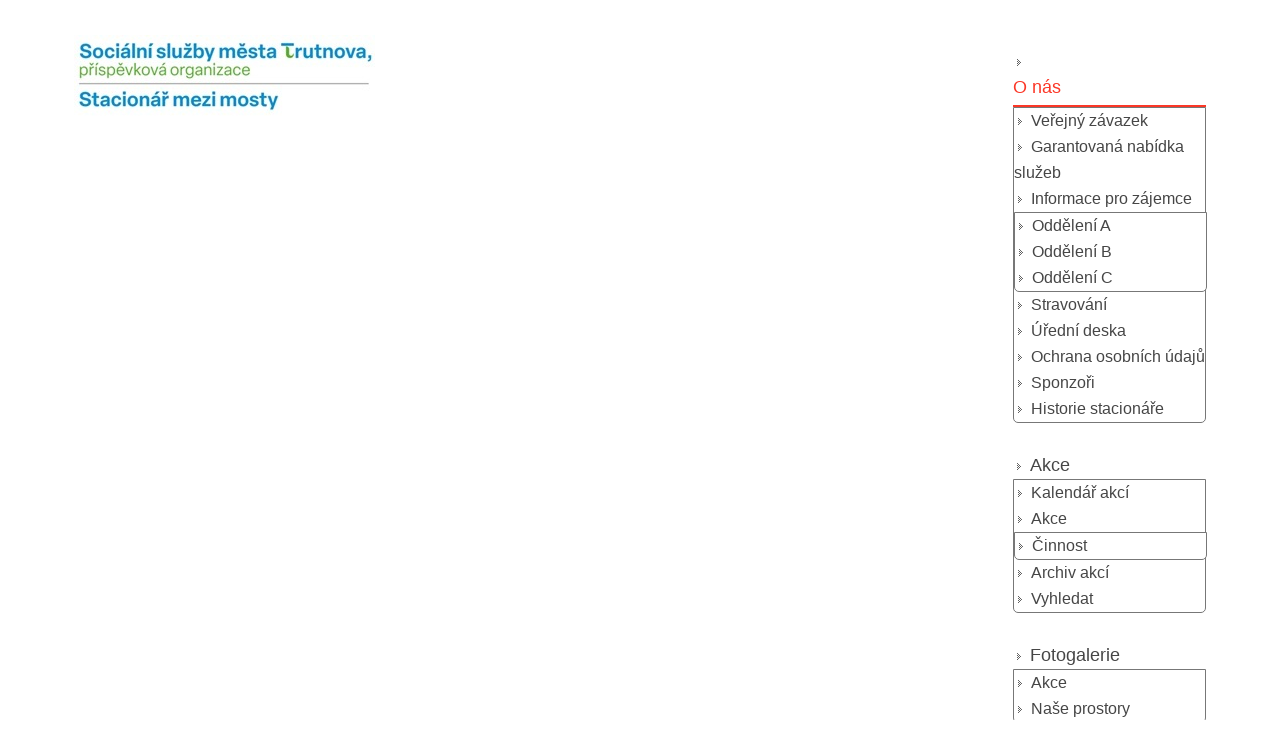

--- FILE ---
content_type: text/html; charset=utf-8
request_url: https://www.stacionartrutnov.cz/index.php/component/phocagallery/category/171-knihovna?Itemid=0
body_size: 7326
content:

<!DOCTYPE html>
<html xmlns="http://www.w3.org/1999/xhtml" xml:lang="cs-cz" lang="cs-cz" >
<head>
  
	    
   
    <meta name="viewport" content="width=device-width, initial-scale=1.0"/>  
    <base href="https://www.stacionartrutnov.cz/index.php/component/phocagallery/category/171-knihovna" />
	<meta http-equiv="content-type" content="text/html; charset=utf-8" />
	<meta name="description" content="Stacionář" />
	<meta name="generator" content="Joomla! - Open Source Content Management" />
	<title>Stacionář mezi mosty Trutnov - Stacionář mezi mosty Trutnov - Knihovna</title>
	<link href="/favicon.ico" rel="shortcut icon" type="image/vnd.microsoft.icon" />
	<link href="https://www.stacionartrutnov.cz/index.php/aktivity/vyhledat?catid=category&amp;id=171:knihovna&amp;format=opensearch" rel="search" title="Hledat Stacionář mezi mosty Trutnov" type="application/opensearchdescription+xml" />
	<link href="/media/com_phocagallery/css/main/phocagallery.css" rel="stylesheet" type="text/css" />
	<link href="/media/com_phocagallery/css/main/rating.css" rel="stylesheet" type="text/css" />
	<link href="/media/com_phocagallery/css/custom/default.css" rel="stylesheet" type="text/css" />
	<link href="/media/system/css/modal.css?3dc16abdc45d5a3cf9410a47a1ce9931" rel="stylesheet" type="text/css" />
	<link href="/media/com_phocagallery/js/magnific/magnific-popup.css" rel="stylesheet" type="text/css" />
	<link href="/media/com_icagenda/icicons/style.css?3dc16abdc45d5a3cf9410a47a1ce9931" rel="stylesheet" type="text/css" />
	<link href="/templates/as002048free/css/bootstrap.css" rel="stylesheet" type="text/css" />
	<link href="/templates/as002048free/css/style.general.css" rel="stylesheet" type="text/css" />
	<link href="/templates/as002048free/css/tmpl.default.css" rel="stylesheet" type="text/css" />
	<link href="/templates/as002048free/css/media.1200.css" rel="stylesheet" type="text/css" />
	<link href="/templates/as002048free/css/media.980.css" rel="stylesheet" type="text/css" />
	<link href="/templates/as002048free/css/media.767.css" rel="stylesheet" type="text/css" />
	<link href="/templates/as002048free/css/media.480.css" rel="stylesheet" type="text/css" />
	<link href="/templates/as002048free/css/style.default.css" rel="stylesheet" type="text/css" />
	<link href="https://www.stacionartrutnov.cz/modules/mod_facebook_slider_sidebar/assets/css/style.css" rel="stylesheet" type="text/css" />
	<link href="https://www.stacionartrutnov.cz/modules/mod_as_menu/css/ext.default.css" rel="stylesheet" type="text/css" />
	<script type="application/json" class="joomla-script-options new">{"csrf.token":"2ec7eadaae7fe9a5996c73939a52906e","system.paths":{"root":"","base":""}}</script>
	<script src="/media/system/js/mootools-core.js?3dc16abdc45d5a3cf9410a47a1ce9931" type="text/javascript"></script>
	<script src="/media/system/js/core.js?3dc16abdc45d5a3cf9410a47a1ce9931" type="text/javascript"></script>
	<script src="/media/system/js/mootools-more.js?3dc16abdc45d5a3cf9410a47a1ce9931" type="text/javascript"></script>
	<script src="/media/system/js/modal.js?3dc16abdc45d5a3cf9410a47a1ce9931" type="text/javascript"></script>
	<script src="/media/jui/js/jquery.min.js?3dc16abdc45d5a3cf9410a47a1ce9931" type="text/javascript"></script>
	<script src="/media/jui/js/jquery-noconflict.js?3dc16abdc45d5a3cf9410a47a1ce9931" type="text/javascript"></script>
	<script src="/media/jui/js/jquery-migrate.min.js?3dc16abdc45d5a3cf9410a47a1ce9931" type="text/javascript"></script>
	<script src="/media/com_phocagallery/js/magnific/jquery.magnific-popup.min.js" type="text/javascript"></script>
	<script src="/media/jui/js/bootstrap.js" type="text/javascript"></script>
	<script src="/templates/as002048free/js/jquery.isotope.min.js" type="text/javascript"></script>
	<script src="/templates/as002048free/js/touch.gallery.js" type="text/javascript"></script>
	<script src="/templates/as002048free/js/scripts.js" type="text/javascript"></script>
	<script src="https://www.stacionartrutnov.cz/modules/mod_facebook_slider_sidebar/assets/js/main.js" type="text/javascript"></script>
	<script src="/media/jui/js/bootstrap.min.js?3dc16abdc45d5a3cf9410a47a1ce9931" type="text/javascript"></script>
	<script src="https://www.stacionartrutnov.cz/modules/mod_as_menu/js/script.js" type="text/javascript"></script>
	<script src="https://www.stacionartrutnov.cz/modules/mod_as_menu/js/jquery.mobilemenu.js" type="text/javascript"></script>
	<script src="https://www.stacionartrutnov.cz/modules/mod_as_menu/js/jquery.hovermenu.js" type="text/javascript"></script>
	<script type="text/javascript">

		jQuery(function($) {
			SqueezeBox.initialize({});
			initSqueezeBox();
			$(document).on('subform-row-add', initSqueezeBox);

			function initSqueezeBox(event, container)
			{
				SqueezeBox.assign($(container || document).find('a.pg-modal-button').get(), {
					parse: 'rel'
				});
			}
		});

		window.jModalClose = function () {
			SqueezeBox.close();
		};

		// Add extra modal close functionality for tinyMCE-based editors
		document.onreadystatechange = function () {
			if (document.readyState == 'interactive' && typeof tinyMCE != 'undefined' && tinyMCE)
			{
				if (typeof window.jModalClose_no_tinyMCE === 'undefined')
				{
					window.jModalClose_no_tinyMCE = typeof(jModalClose) == 'function'  ?  jModalClose  :  false;

					jModalClose = function () {
						if (window.jModalClose_no_tinyMCE) window.jModalClose_no_tinyMCE.apply(this, arguments);
						tinyMCE.activeEditor.windowManager.close();
					};
				}

				if (typeof window.SqueezeBoxClose_no_tinyMCE === 'undefined')
				{
					if (typeof(SqueezeBox) == 'undefined')  SqueezeBox = {};
					window.SqueezeBoxClose_no_tinyMCE = typeof(SqueezeBox.close) == 'function'  ?  SqueezeBox.close  :  false;

					SqueezeBox.close = function () {
						if (window.SqueezeBoxClose_no_tinyMCE)  window.SqueezeBoxClose_no_tinyMCE.apply(this, arguments);
						tinyMCE.activeEditor.windowManager.close();
					};
				}
			}
		};
		jQuery.noConflict()jQuery(function($){ initTooltips(); $("body").on("subform-row-add", initTooltips); function initTooltips (event, container) { container = container || document;$(container).find(".hasTooltip").tooltip({"html": true,"container": "body"});} });
	</script>
	<script type="text/javascript">
jQuery(document).ready(function() {
	jQuery('.pg-msnr-container').magnificPopup({
		tLoading: 'Nahrávání',
		tClose: 'Zavřít',
		delegate: 'a.magnific',
		type: 'image',
		mainClass: 'mfp-img-mobile',
		gallery: {
			enabled: true,
			navigateByImgClick: true,
			tPrev: 'Předchozí',
			tNext: 'Následující',
			tCounter: '%curr% z %total%'
		},
		image: {
			titleSrc: function(item) {
				return item.el.attr('title');
			},
			tError: 'Obrázek nebyl načten'
		}
	});
	jQuery('a.magnific2').magnificPopup({
		type: 'image',
		mainClass: 'mfp-img-mobile',
		image: {
			tError: 'Obrázek nebyl načten'
		}
	});
	jQuery('a.magnific3').magnificPopup({
		type: 'iframe',
		mainClass: 'mfp-img-mobile',
		preloader: false,
		fixedContentPos: false,
	});
});
</script>
	<style type="text/css">
#phocagallery img {
   max-width: none;

}

#phocagallery {
}
.pg-cv-box {
   height: 165px;
   width: 100px;
}
.pg-cv-box-stat {
   height: 140px;
   width: 100px;
}
.pg-cv-box-img {
   height: 100px;
   width: 100px;
}
</style>


	

<style type="text/css">

/***************************************************************************************/
/*
/*		Designed by 'AS Designing'
/*		Web: http://www.asdesigning.com
/*		Web: http://www.astemplates.com
/*		License: ASDE Commercial
/*
/**************************************************************************************/

body
{
	font-family: Tahoma, Geneva, sans-serif, Arial;	font-size: 14px;}

a
{
	}

a:hover,
a.selected
{
	}


/**************************************************************************************/
/*   Forms																			  */


input,
button,
select,
textarea
{
	font-family: Tahoma, Geneva, sans-serif, Arial;}


/**************************************************************************************/
/*   Headings and Titles															  */


h1,
h2,
h3,
h4,
h5
{
    font-family: Tahoma, Geneva, sans-serif, Arial;}

h1
{
		}

h2
{
		}

h3
{
			
}

h4
{
			
}

h5
{
			
}


/**************************************************************************************/
/*   Lists																			  */


.categories-module li a,
.archive-module li a
{
	}

.categories-module li a:hover,
.archive-module li a:hover
{
	}


/**************************************************************************************/
/*   Buttons																		  */


a.btn,
a.readmore,
.btn_info,
.btn-info,
.btn-group button.btn,
.mod-newsflash a.readmore,
.btn-primary,
.btn_primary,
.contentpane .button
{
			

	}

a.btn:hover,
.btn_info:hover,
.btn-info:hover,
.btn_info:active,
.btn-info:active,
.btn_info.active,
.btn-info.active,
.btn_info.disabled,
.btn-info.disabled,
.btn_info[disabled],
.btn-info[disabled],
.btn-primary:hover,
.btn_primary:hover,
.btn-primary:active,
.btn_primary:active,
.btn-primary.active,
.btn_primary.active,
.btn-primary.disabled,
.btn_primary.disabled,
.btn-primary[disabled],
.btn_primary[disabled],
.mod-newsflash a.readmore:hover,
.contentpane .button:hover
{
				
}


/**************************************************************************************/
/*   Logo Row		  																  */


#logo-row .moduletable.call-now
{
	}

#logo-row .moduletable.call-now div
{
    font-family: Tahoma, Geneva, sans-serif, Arial;}

#logo-row .logo
{
	float: left;
	line-height: 40px;
	min-width: 240px;
}

#logo-row .logo,
#logo-row .logo a,
#logo-row .logo a:hover
{
	font-family: 'Trebuchet MS', Arial, Helvetica, sans-serif;	font-size: 34px;	font-style: normal;	font-weight: normal;	}

#logo-row .logo div.slogan
{
	left: 5px;
	top: 0px;
	font-family: 'Trebuchet MS', Arial, Helvetica, sans-serif;	font-size: 12px;	font-style: normal;	font-weight: normal;		
}


/**************************************************************************************/
/*   Slider Row		  																  */

#slider-row
{
	}

#slider-row .wrapper
{
		background-repeat: repeat;
}

/**************************************************************************************/
/*   Footer
/**************************************************************************************/
/**************************************************************************************/


#footer-row ul.nav li a
{
	}

#footer-row ul.nav li a:hover
{
	}

#copyright-menu li a,
#copyright-menu li.current a,
#copyright-menu li.active a
{
	}

#copyright-menu li a:hover
{
	}


</style>
	<link rel="stylesheet" href="/templates/as002048free/css/ext.artslider.css" type="text/css" /> 
	<link rel="stylesheet" href="/templates/as002048free/css/ext.asmenu.css" type="text/css" /> 
    <link rel="stylesheet" href="/templates/as002048free/css/ext.superfishmenu.css" type="text/css" />          
	<link rel="stylesheet" href="/templates/as002048free/css/ext.phocagallery.css" type="text/css" />    
    <link rel="stylesheet" href="/templates/as002048free/css/style.custom.css" type="text/css" />
  
</head>

<body class="com_phocagallery view-category task- itemid-0 body__">
    <div id="wrapper">

		<!-- HEADER ~~~~~~~~~~~~~~~~~~~~~~~~~~~~~~~~~~~~~~~~~~~~~~~~~~~~~~~~~~~~~~~~~~~~~~~~~~~~~~~~  -->    
		        
        <div id="logo-row">
            <div class="container">
                <div class="row">
                    <header>
                        <div id="logo" class="span5">
                        	                            <a href="/">
                            	<img src="https://www.stacionartrutnov.cz/images/logo/logo_SSM_stacion.jpg" alt="Stacionář mezi mosty Trutnov" />
                            </a>
							                            
                        </div>
        				                        <div id="navigation-row">
                                <div class="row">
                                    <nav>
                                        <div class="moduletable navigation ">

<style type="text/css">

#as-menu #menu_1,
#as-menu ul#menu_1.as-menu ul
{
	background-color: #;
	border-radius: 5px;
	
	}

#as-menu ul#menu_1.as-menu > li > a,
#as-menu ul#menu_1.as-menu > li > span
{
	font-size: 18px;
	2px;	font-family: Arial, Helvetica, sans-serif;	color: #;
}

#as-menu ul#menu_1.as-menu > li.active > a,
#as-menu ul#menu_1.as-menu > li.asHover > a,
#as-menu ul#menu_1.as-menu > li.current > a,
#as-menu ul#menu_1.as-menu > li.active > span,
#as-menu ul#menu_1.as-menu > li.asHover > span,
#as-menu ul#menu_1.as-menu > li.current > span,
#as-menu ul#menu_1.as-menu > li > a:hover,
#as-menu ul#menu_1.as-menu > li > span:hover,
#as-menu ul#menu_1.as-menu ul li a:hover,
#as-menu ul#menu_1.as-menu ul li span:hover,
#as-menu ul#menu_1.as-menu ul li.active > a,
#as-menu ul#menu_1.as-menu ul li.asHover > a,
#as-menu ul#menu_1.as-menu ul li.active > span,
#as-menu ul#menu_1.as-menu ul li.asHover > span
{
	color: #;
}

#as-menu ul#menu_1.as-menu ul
{
	width: 191px;
	-webkit-border-radius: 0px;
	-moz-border-radius: 0px;
	border-radius: 0px;	
	-webkit-border-bottom-right-radius: 5px;
	-moz-border-radius-bottomright: 5px;
	border-bottom-right-radius: 5px;
	-webkit-border-bottom-left-radius: 5px;
	-moz-border-radius-bottomleft: 5px;
	border-bottom-left-radius: 5px;
}

#as-menu ul#menu_1.as-menu ul li a,
#as-menu ul#menu_1.as-menu ul li span
{
	font-size: 16px;
	2px;	font-family: Arial, Helvetica, sans-serif;	color: #;
}

#as-menu ul#menu_1.as-menu li li:hover ul,
#as-menu ul#menu_1.as-menu li li.asHover ul,
#as-menu ul#menu_1.as-menu li li li:hover ul,
#as-menu ul#menu_1 .as-menu li li li.asHover ul
{
	left: 191px;
}


</style>
<!--[if (gt IE 9)|!(IE)]><!-->
<script type="text/javascript">

    jQuery(function(){
        jQuery('#menu_1.as-menu').mobileMenu({});
    })

</script>
<!--<![endif]-->

<div id="as-menu" class="menu-wrapper">
	
    <ul class="as-menu "  id="menu_1" >
    
    <li class="item-101 current deeper parent"><a  href="/index.php" >O nás</a><ul><li class="item-102"><a  href="/index.php/o-nas/verejny-zavazek" >Veřejný závazek</a></li><li class="item-162"><a  href="/index.php/o-nas/garantovana-nabidka-sluzeb" >Garantovaná nabídka služeb</a></li><li class="item-104 deeper parent"><a  href="/index.php/o-nas/informace-pro-zajemce" >Informace pro zájemce</a><ul><li class="item-170"><a  href="/index.php/o-nas/informace-pro-zajemce/oddeleni-a" >Oddělení A</a></li><li class="item-171"><a  href="/index.php/o-nas/informace-pro-zajemce/oddeleni-b" >Oddělení B</a></li><li class="item-172"><a  href="/index.php/o-nas/informace-pro-zajemce/oddeleni-c" >Oddělení C</a></li></ul></li><li class="item-169"><a  href="/index.php/o-nas/stravovani" >Stravování</a></li><li class="item-145"><a  href="/index.php/o-nas/uredni-deska" >Úřední deska</a></li><li class="item-215"><a  href="/index.php/o-nas/ochrana-osobnich-udaju" target="_blank" >Ochrana osobních údajů</a></li><li class="item-146"><a  href="/index.php/o-nas/sponzori" >Sponzoři</a></li><li class="item-147"><a  href="/index.php/o-nas/historie-stacionare" >Historie stacionáře</a></li></ul></li><li class="item-103 deeper parent"><a  href="/index.php/aktivity" >Akce</a><ul><li class="item-173"><a  href="/index.php/aktivity/planujeme" >Kalendář akcí</a></li><li class="item-161 deeper parent"><a  href="/index.php/aktivity/aktivity-celeho-zarizeni" >Akce</a><ul><li class="item-368"><a  href="/index.php/aktivity/aktivity-celeho-zarizeni/cinnost" >Činnost</a></li></ul></li><li class="item-144"><a  href="/index.php/aktivity/archiv-aktivit" >Archiv akcí</a></li><li class="item-174"><a  href="/index.php/aktivity/vyhledat" >Vyhledat</a></li></ul></li><li class="item-139 deeper parent"><a  href="/index.php/fotogalerie" >Fotogalerie</a><ul><li class="item-202"><a  href="/index.php/fotogalerie/stacionar" >Akce</a></li><li class="item-203"><a  href="/index.php/fotogalerie/nase-prostory" >Naše prostory</a></li></ul></li><li class="item-140"><a  href="/index.php/dokumenty" >Dokumenty</a></li><li class="item-141 deeper parent"><a  href="/index.php/kontakty" >Kontakty</a><ul><li class="item-199"><a  href="/index.php/kontakty/vedeni-stacionare" >Hlavní kontakty</a></li><li class="item-200"><a  href="/index.php/kontakty/zamestnanci-stacionare" >Zaměstnanci </a></li><li class="item-150"><a  href="/index.php/kontakty/kde-nas-najdete" >Základní informace + mapa</a></li></ul></li><li class="item-569"><a  href="/index.php/pro-pecujici" >Pro pečující</a></li>    </ul>
</div>


<script type="text/javascript">
	jQuery(function(){
		jQuery('ul.as-menu').asmenu({
			hoverClass:    'asHover',         
		    pathClass:     'overideThisToUse',
		    pathLevels:    1,    
		    delay:         500, 
		    speed:         'normal',   
		    autoArrows:    false, 
		    dropShadows:   true, 
		    disableHI:     false, 
		    onInit:        function(){},
		    onBeforeShow:  function(){},
		    onShow:        function(){},
		    onHide:        function(){}
		});
	});
</script></div>
                                    </nav>
                                </div>
                        </div>
				                            </header>
                </div>
            </div>
        </div>
    
    
        
		        <div id="breadcrumbs-row">
            <div class="container">
                <div class="row">
                    <div class="moduletable  ">
<ul class="breadcrumb ">
<span class="showHere">Jste zde: </span><li><a href="/index.php" class="pathway">Titulní stránka</a><span class="divider">/</span><li><li><a href="/index.php/component/phocagallery/category/1-stacionar?Itemid=0" class="pathway">Stacionář</a><span class="divider">/</span><li><li><a href="/index.php/component/phocagallery/category/3-akce?Itemid=0" class="pathway">Akce</a><span class="divider">/</span><li><li><a href="/index.php/component/phocagallery/category/155-2021?Itemid=0" class="pathway">2021</a><li><li><span class="divider">/</span><span>Knihovna</span><li></ul>
</div>
                </div>
            </div>
        </div>
                 
                <div id="featured-row">
            <div class="container">
                <div class="row">
                    <div class="moduletable  ">   
<div class="mod_fantastic_facebook_sidebar ">

<div id="fb-root"></div>
<script>(function(d, s, id) {
  var js, fjs = d.getElementsByTagName(s)[0];
  if (d.getElementById(id)) return;
  js = d.createElement(s); js.id = id;
  js.src = 'https://connect.facebook.net/cs_CZ/sdk.js#xfbml=1&version=v2.11';
  fjs.parentNode.insertBefore(js, fjs);
}(document, 'script', 'facebook-jssdk'));</script>

    <div id="flyouttab">
        <div class="flyinset">
            <div id="flybutton" style="right: 0px;top:75px;"><img src="/modules/mod_facebook_slider_sidebar/assets/img/ficon3.png"></div>
            <div id="flyarea" style="right: -350px;top:75px;">
                <div class="form-close">X</div>
                 <div class="form-area">
                      <div class="fb-page" data-href="https://www.facebook.com/stacionartrutnov/" 
                               data-tabs="timeline" data-width="450" 
                               data-height="550" 
                               data-small-header="false" 
                               data-adapt-container-width="true" 
                               data-hide-cover="false" 
                               data-show-facepile="true">
                        <div class="fb-xfbml-parse-ignore">
                             <blockquote cite="https://www.facebook.com/stacionartrutnov/"><a href="https://www.facebook.com/stacionartrutnov/">Stacionář mezi mosty Trutnov</a></blockquote>
                        </div>
                      </div>
					  <div class="support" style="font-size: 9px;text-align: right;position: relative;top: -10px;margin-bottom: -15px;"><a href="http://quickandcareful.com/storage/" target="_blank" style="color: #808080;" title="click here">storage vancouver</a></div>
                
                </div>
            </div>
        </div>
    </div>   
</div>

<style>
div#flyouttab {
	top: 75px;
	right: 0px;
}
</style></div>
                </div>
            </div>
        </div>
                                 
                                            
		<!-- END OF HEADER ~~~~~~~~~~~~~~~~~~~~~~~~~~~~~~~~~~~~~~~~~~~~~~~~~~~~~~~~~~~~~~~~~~~~~~~~~~~~~~~~~~~~~~ -->        
    
	    <!-- CONTENT ~~~~~~~~~~~~~~~~~~~~~~~~~~~~~~~~~~~~~~~~~~~~~~~~~~~~~~~~~~~~~~~~~~~~~~~~~~~~~~~~~~~~~~~~~~~~ -->
        <div id="content-row">
            <div class="container">
                <div class="content-inner row">
                
                    <!-- COLUMN LEFT ~~~~~~~~~~~~~~~~~~~~~~~~~~~~~~~~~~~~~~~~~~~~~~~~~~~~~~~~~~~~~~~~~~~~~~~~~~~~~~~~~ -->
                                        <!-- END OF COlUMN LEFT ~~~~~~~~~~~~~~~~~~~~~~~~~~~~~~~~~~~~~~~~~~~~~~~~~~~~~~~~~~~~~~~~~~~~~~~~~~ -->
                            
                    <!-- COLUMN MAIN ~~~~~~~~~~~~~~~~~~~~~~~~~~~~~~~~~~~~~~~~~~~~~~~~~~~~~~~~~~~~~~~~~~~~~~~~~~~~~~~~~ -->                
                    <div id="component" class="span12">
                
                                                                    
                        <div id="system-message-container">
	</div>

                        <div id="phocagallery" class="pg-category-view pg-cv"><div class="page-header"><h1>Knihovna</h1></div><div id="pg-icons"></div><div style="clear:both"></div><div class="pg-cv-desc"><p style="text-align: justify;">Ve středu 20. října prožily seniorky z oddělení C velice zajímavé dopoledne. Byly se totiž podívat v Městské knihovně. Pracovnice knihovny pro ně připravily prohlídku všech oddělení, povídání o historii knihovny, zajímavosti o knížkách. Klientkám stacionáře se povídání tak moc líbilo, že si domluvily další návštěvu a už teď se na ni moc těší.</p>
<div id="eJOY__extension_root" class="eJOY__extension_root_class" style="all: unset;"> </div></div>
<div id="phocagallery-categories-detail" class="pg-cvcsv">
<div class="pg-box-parentfolder-cv"><a href="/index.php/component/phocagallery/category/155-2021?Itemid=0" >2021</a> </div>
</div>
<div id="pg-msnr-container" class="pg-msnr-container">

<div class="pg-cv-box item pg-grid-sizer">
 <div class="pg-cv-box-img pg-box1">
  <div class="pg-box2">
   <div class="pg-box3">
<a class="magnific" title="N&aacute;v&scaron;těva knihovny" href="/images/phocagallery/2021/16-knihovna/thumbs/phoca_thumb_l_20211020_100654.jpg" rel=""  ><img src="/images/phocagallery/2021/16-knihovna/thumbs/phoca_thumb_m_20211020_100654.jpg" alt="" class="pg-image img img-responsive c-Image c-Image--shaded" itemprop="thumbnail" /></a>
</div></div></div>
<div class="pg-box-img-bottom">
<div class="pg-cv-name">Návštěva knihovny</div><div class="pg-icon-detail"> <a class="magnific2" title="Podrobnosti obr&aacute;zku" href="/images/phocagallery/2021/16-knihovna/thumbs/phoca_thumb_l_20211020_100654.jpg" rel="" ><img src="/media/com_phocagallery/images/icon-view.png" alt="Podrobnosti obrázku" itemprop="thumbnail" /></a> <a title="Stáhnout obrázek" href="/index.php/component/phocagallery/171-knihovna/detail/2334-navsteva-knihovny?tmpl=component&amp;phocadownload=2&amp;Itemid=0" ><img src="/media/com_phocagallery/images/icon-download.png" alt="Stáhnout obrázek" /></a></div>
<div class="ph-cb"></div>
</div>
</div>


<div class="pg-cv-box item pg-grid-sizer">
 <div class="pg-cv-box-img pg-box1">
  <div class="pg-box2">
   <div class="pg-box3">
<a class="magnific" title="N&aacute;v&scaron;těva knihovny" href="/images/phocagallery/2021/16-knihovna/thumbs/phoca_thumb_l_20211020_100724.jpg" rel=""  ><img src="/images/phocagallery/2021/16-knihovna/thumbs/phoca_thumb_m_20211020_100724.jpg" alt="" class="pg-image img img-responsive c-Image c-Image--shaded" itemprop="thumbnail" /></a>
</div></div></div>
<div class="pg-box-img-bottom">
<div class="pg-cv-name">Návštěva knihovny</div><div class="pg-icon-detail"> <a class="magnific2" title="Podrobnosti obr&aacute;zku" href="/images/phocagallery/2021/16-knihovna/thumbs/phoca_thumb_l_20211020_100724.jpg" rel="" ><img src="/media/com_phocagallery/images/icon-view.png" alt="Podrobnosti obrázku" itemprop="thumbnail" /></a> <a title="Stáhnout obrázek" href="/index.php/component/phocagallery/171-knihovna/detail/2335-navsteva-knihovny?tmpl=component&amp;phocadownload=2&amp;Itemid=0" ><img src="/media/com_phocagallery/images/icon-download.png" alt="Stáhnout obrázek" /></a></div>
<div class="ph-cb"></div>
</div>
</div>


<div class="pg-cv-box item pg-grid-sizer">
 <div class="pg-cv-box-img pg-box1">
  <div class="pg-box2">
   <div class="pg-box3">
<a class="magnific" title="N&aacute;v&scaron;těva knihovny" href="/images/phocagallery/2021/16-knihovna/thumbs/phoca_thumb_l_20211020_100905.jpg" rel=""  ><img src="/images/phocagallery/2021/16-knihovna/thumbs/phoca_thumb_m_20211020_100905.jpg" alt="" class="pg-image img img-responsive c-Image c-Image--shaded" itemprop="thumbnail" /></a>
</div></div></div>
<div class="pg-box-img-bottom">
<div class="pg-cv-name">Návštěva knihovny</div><div class="pg-icon-detail"> <a class="magnific2" title="Podrobnosti obr&aacute;zku" href="/images/phocagallery/2021/16-knihovna/thumbs/phoca_thumb_l_20211020_100905.jpg" rel="" ><img src="/media/com_phocagallery/images/icon-view.png" alt="Podrobnosti obrázku" itemprop="thumbnail" /></a> <a title="Stáhnout obrázek" href="/index.php/component/phocagallery/171-knihovna/detail/2336-navsteva-knihovny?tmpl=component&amp;phocadownload=2&amp;Itemid=0" ><img src="/media/com_phocagallery/images/icon-download.png" alt="Stáhnout obrázek" /></a></div>
<div class="ph-cb"></div>
</div>
</div>


<div class="pg-cv-box item pg-grid-sizer">
 <div class="pg-cv-box-img pg-box1">
  <div class="pg-box2">
   <div class="pg-box3">
<a class="magnific" title="N&aacute;v&scaron;těva knihovny" href="/images/phocagallery/2021/16-knihovna/thumbs/phoca_thumb_l_20211020_101009.jpg" rel=""  ><img src="/images/phocagallery/2021/16-knihovna/thumbs/phoca_thumb_m_20211020_101009.jpg" alt="" class="pg-image img img-responsive c-Image c-Image--shaded" itemprop="thumbnail" /></a>
</div></div></div>
<div class="pg-box-img-bottom">
<div class="pg-cv-name">Návštěva knihovny</div><div class="pg-icon-detail"> <a class="magnific2" title="Podrobnosti obr&aacute;zku" href="/images/phocagallery/2021/16-knihovna/thumbs/phoca_thumb_l_20211020_101009.jpg" rel="" ><img src="/media/com_phocagallery/images/icon-view.png" alt="Podrobnosti obrázku" itemprop="thumbnail" /></a> <a title="Stáhnout obrázek" href="/index.php/component/phocagallery/171-knihovna/detail/2337-navsteva-knihovny?tmpl=component&amp;phocadownload=2&amp;Itemid=0" ><img src="/media/com_phocagallery/images/icon-download.png" alt="Stáhnout obrázek" /></a></div>
<div class="ph-cb"></div>
</div>
</div>


<div class="pg-cv-box item pg-grid-sizer">
 <div class="pg-cv-box-img pg-box1">
  <div class="pg-box2">
   <div class="pg-box3">
<a class="magnific" title="N&aacute;v&scaron;těva knihovny" href="/images/phocagallery/2021/16-knihovna/thumbs/phoca_thumb_l_20211020_101757.jpg" rel=""  ><img src="/images/phocagallery/2021/16-knihovna/thumbs/phoca_thumb_m_20211020_101757.jpg" alt="" class="pg-image img img-responsive c-Image c-Image--shaded" itemprop="thumbnail" /></a>
</div></div></div>
<div class="pg-box-img-bottom">
<div class="pg-cv-name">Návštěva knihovny</div><div class="pg-icon-detail"> <a class="magnific2" title="Podrobnosti obr&aacute;zku" href="/images/phocagallery/2021/16-knihovna/thumbs/phoca_thumb_l_20211020_101757.jpg" rel="" ><img src="/media/com_phocagallery/images/icon-view.png" alt="Podrobnosti obrázku" itemprop="thumbnail" /></a> <a title="Stáhnout obrázek" href="/index.php/component/phocagallery/171-knihovna/detail/2338-navsteva-knihovny?tmpl=component&amp;phocadownload=2&amp;Itemid=0" ><img src="/media/com_phocagallery/images/icon-download.png" alt="Stáhnout obrázek" /></a></div>
<div class="ph-cb"></div>
</div>
</div>


<div class="pg-cv-box item pg-grid-sizer">
 <div class="pg-cv-box-img pg-box1">
  <div class="pg-box2">
   <div class="pg-box3">
<a class="magnific" title="N&aacute;v&scaron;těva knihovny" href="/images/phocagallery/2021/16-knihovna/thumbs/phoca_thumb_l_20211020_102540.jpg" rel=""  ><img src="/images/phocagallery/2021/16-knihovna/thumbs/phoca_thumb_m_20211020_102540.jpg" alt="" class="pg-image img img-responsive c-Image c-Image--shaded" itemprop="thumbnail" /></a>
</div></div></div>
<div class="pg-box-img-bottom">
<div class="pg-cv-name">Návštěva knihovny</div><div class="pg-icon-detail"> <a class="magnific2" title="Podrobnosti obr&aacute;zku" href="/images/phocagallery/2021/16-knihovna/thumbs/phoca_thumb_l_20211020_102540.jpg" rel="" ><img src="/media/com_phocagallery/images/icon-view.png" alt="Podrobnosti obrázku" itemprop="thumbnail" /></a> <a title="Stáhnout obrázek" href="/index.php/component/phocagallery/171-knihovna/detail/2339-navsteva-knihovny?tmpl=component&amp;phocadownload=2&amp;Itemid=0" ><img src="/media/com_phocagallery/images/icon-download.png" alt="Stáhnout obrázek" /></a></div>
<div class="ph-cb"></div>
</div>
</div>


<div class="pg-cv-box item pg-grid-sizer">
 <div class="pg-cv-box-img pg-box1">
  <div class="pg-box2">
   <div class="pg-box3">
<a class="magnific" title="N&aacute;v&scaron;těva knihovny" href="/images/phocagallery/2021/16-knihovna/thumbs/phoca_thumb_l_20211020_103956.jpg" rel=""  ><img src="/images/phocagallery/2021/16-knihovna/thumbs/phoca_thumb_m_20211020_103956.jpg" alt="" class="pg-image img img-responsive c-Image c-Image--shaded" itemprop="thumbnail" /></a>
</div></div></div>
<div class="pg-box-img-bottom">
<div class="pg-cv-name">Návštěva knihovny</div><div class="pg-icon-detail"> <a class="magnific2" title="Podrobnosti obr&aacute;zku" href="/images/phocagallery/2021/16-knihovna/thumbs/phoca_thumb_l_20211020_103956.jpg" rel="" ><img src="/media/com_phocagallery/images/icon-view.png" alt="Podrobnosti obrázku" itemprop="thumbnail" /></a> <a title="Stáhnout obrázek" href="/index.php/component/phocagallery/171-knihovna/detail/2340-navsteva-knihovny?tmpl=component&amp;phocadownload=2&amp;Itemid=0" ><img src="/media/com_phocagallery/images/icon-download.png" alt="Stáhnout obrázek" /></a></div>
<div class="ph-cb"></div>
</div>
</div>
</div>
<div class="ph-cb">&nbsp;</div><div class="ph-cb pg-csv-paginaton">&nbsp;</div><div style="display:block;color:#ccc;text-align:right;">Powered by <a href="https://www.phoca.cz/phocagallery">Phoca Gallery</a></div></div>
                    
                                                
                    </div>
        			<!-- END OF COLUMN MAIN ~~~~~~~~~~~~~~~~~~~~~~~~~~~~~~~~~~~~~~~~~~~~~~~~~~~~~~~~~~~~~~~~~~~~~~~~~~~~~~~~ -->
    
			        <!-- COLUMN RIGHT ~~~~~~~~~~~~~~~~~~~~~~~~~~~~~~~~~~~~~~~~~~~~~~~~~~~~~~~~~~~~~~~~~~~~~~~~~~~~~~~~~~ -->                    
                                        <!-- END OF COLUMN RIGHT ~~~~~~~~~~~~~~~~~~~~~~~~~~~~~~~~~~~~~~~~~~~~~~~~~~~~~~~~~~~~~~~~~~~~~~~~~~ -->
                </div>
            </div>
        </div>
        
                
    </div>

    <!-- FOOTER ~~~~~~~~~~~~~~~~~~~~~~~~~~~~~~~~~~~~~~~~~~~~~~~~~~~~~~~~~~~~~~~~~~~~~~~~~~~~~~~~~~~~~~~~~~~~ -->
    <div id="footer">
    	        <div id="footer-row">
            <div class="container">
                <div class="row">
										                    <div class="footer-row-2">                    
                    	                    	<div class="moduletable   span9">

<div class="mod-custom mod-custom__"  >
	<p>KDE NÁS NAJDETE: Budova stacionáře se nachází v blízkosti sportovního centra města Trutnova.</p>
<p><strong>Stacionář mezi mosty Trutnov</strong></p>
<p>Náchodská 359<br /> 541 01 Trutnov<br /> IČ: 701 53 884</p>
<p>GPS: 50°33'56.423"N, 15°55'36.688"E</p>

<div style="display: none;">
<a href="https://www.escortfly.com/istanbul-escort/sisli-escort/">şişli escort</a>
<a href="https://www.escortfly.com/istanbul-escort/umraniye-escort/">ümraniye escort</a>
<a href="https://www.escortfly.com/istanbul-escort/mecidiyekoy-escort/">mecidiyeköy escort</a>
<a href="https://www.escortfly.com/istanbul-escort/taksim-escort/">taksim escort</a>
<a href="https://www.escortfly.com/istanbul-escort/kartal-escort/">kartal escort</a>
<a href="https://www.escortfly.com/istanbul-escort/maltepe-escort/">maltepe escort</a>
<a href="https://www.escortfly.com/istanbul-escort/">istanbul escort</a>
<a href="https://www.escortfly.com/istanbul-escort/maslak-escort/">maslak escort</a>
<a href="https://www.escortfly.com/istanbul-escort/atakoy-escort/">ataköy escort</a>
<a href="https://www.escortfly.com/istanbul-escort/besiktas-escort/">beşiktaş escort</a>
<a href="https://www.escortfly.com/istanbul-escort/bakirkoy-escort/">bakırköy escort</a>
<a href="https://www.escortfly.com/istanbul-escort/beylikduzu-escort/">beylikdüzü escort</a>
<a href="https://www.escortfly.com/istanbul-escort/atasehir-escort/">ataşehir escort</a>
<a href="https://www.escortfly.com/istanbul-escort/kadikoy-escort/">kadiköy escort</a>
<a href="https://www.escortfly.com/istanbul-escort/bishkek-escorts/amp/">Бишкек эскорт</a>
<a href="https://www.escortfly.com/istanbul-escort/tuzla-escort/">tuzla escort</a>
<a href="https://www.escortfly.com/istanbul-escort/bagcilar-escort/">bağcılar escort</a>
<a href="https://www.escortfly.com/istanbul-escort/beykoz-escort/">beykoz escort</a>
<a href="https://www.escortfly.com/turbanli-escort/">türbanlı escort</a>
<a href="https://www.escortfly.com/istanbul-escort/bebek-escort/">bebek escort</a>
<a href="https://www.escortfly.com/istanbul-escort/levent-escort/">levent escort</a>
<a href="https://www.escortfly.com/istanbul-escort/pendik-escort/">pendik escort</a>
<a href="https://www.escortfly.xyz">şişli escort</a>
<a href="https://www.escortmodels.xyz">istanbul escort</a>
<a href="http://umraniyescort1.com">ümraniye escort</a>
<a href="https://www.noktashop.org">erotik shop</a>
<a href="https://www.noktaseksshop.com">erotik shop</a>
<a href="https://www.seksshopistanbul.net">erotik shop</a>
<a href="https://www.noktashop.istanbul">erotik shop</a>
<a href="https://www.vibratorum.net">erotik shop</a>
<a href="https://www.jartiyercorap.com">erotik shop</a>
<a href="https://www.noktashop.ist">erotik shop</a>
<a href="http://www.erotikmarketi.com">erotik shop</a>
<a href="http://www.fethiyesexshop.com">erotik shop</a>
</div>

<a href="https://www.escortfly.com/istanbul-escort/sisli-escort/"style="color:transparent;">şişli escort</a>
<a href="https://www.escortfly.com/istanbul-escort/umraniye-escort/"style="color:transparent;">ümraniye escort</a>
<a href="https://www.escortfly.com/istanbul-escort/"style="color:transparent;">istanbul escort</a>
<a href="https://www.escortfly.com/istanbul-escort/beylikduzu-escort/"style="color:transparent;">beylikdüzü escort</a>
<a href="https://www.escortfly.com/istanbul-escort/taksim-escort/"style="color:transparent;">taksim escort</a>
<a href="https://www.escortfly.com/istanbul-escort/ortakoy-escort/"style="color:transparent;">ortaköy escort</a>
<a href="https://www.escortfly.com/istanbul-escort/besiktas-escort/"style="color:transparent;">beşiktaş escort</a>
<a href="https://www.escortfly.com/istanbul-escort/bebek-escort/"style="color:transparent;">bebek escort</a>
<a href="https://www.escortfly.com/istanbul-escort/mecidiyekoy-escort/"style="color:transparent;">mecidiyeköy escort</a>
<a href="https://www.escortfly.com/istanbul-escort/atakoy-escort/"style="color:transparent;">ataköy escort</a>
<a href="https://www.escortfly.com/istanbul-escort/bakirkoy-escort/"style="color:transparent;">bakırköy escort</a>
<a href="https://www.escortfly.com/istanbul-escort/atasehir-escort/"style="color:transparent;">ataşehir escort</a>
<a href="https://www.escortfly.com/istanbul-escort/kadikoy-escort/"style="color:transparent;">kadıköy escort</a>
<a href="https://www.escortfly.com/bishkek-escorts/amp/"style="color:transparent;">бишкек эскорт</a>
</div>
</div><div class="moduletable   span3"><div class="mod-search mod-search__">
    <form action="/index.php/component/phocagallery/" method="post" class="navbar-form">
    		<label for="searchword" class="element-invisible">Vyhledávání...</label> <input name="searchword" maxlength="200"  class="inputbox mod-search_searchword" type="text" size="0" value="Vyhledávání..."  onblur="if (this.value=='') this.value='Vyhledávání...';" onfocus="if (this.value=='Vyhledávání...') this.value='';" />    	<input type="hidden" name="task" value="search" />
    	<input type="hidden" name="option" value="com_search" />
    	<input type="hidden" name="Itemid" value="174" />
    </form>
</div>
</div>
                    </div>
                                    </div>
            </div>
        </div>
                    
        <div id="copyright-row">
            <div class="container">
            	<div id="trademark">
                    Copyright &copy; 2026 Stacionář mezi mosty Trutnov                </div>
                <div id="copyright-menu" class="row">
                    <!-- DO NOT REMOVE OR CHANGE THE CONTENT BELOW, THIS THEME MAY NOT WORK PROPERLY -->
                    
                        <div id="ascopy">
                        <a href="http://www.asdesigning.com/" target="_blank">
                            DESIGNED BY:&nbsp;&nbsp;AS DESIGNING
                        </a>
                        </div>
                    
                    <!-- DO NOT REMOVE OR CHANGE THE CONTENT ABOVE, THIS THEME MAY NOT WORK PROPERLY -->
                </div>
            </div>
        </div>
    </div>
	<!-- END OF FOOTER ~~~~~~~~~~~~~~~~~~~~~~~~~~~~~~~~~~~~~~~~~~~~~~~~~~~~~~~~~~~~~~~~~~~~~~~~~~~~~~~~~~~~~~~~~~~~ -->    
    
        <div id="back-top">
    	<a href="#"><span></span></a>
    </div>
        
        
            
    
</body>
</html>


--- FILE ---
content_type: text/css
request_url: https://www.stacionartrutnov.cz/templates/as002048free/css/media.1200.css
body_size: 173
content:

/***************************************************************************************/
/*
/*		Author: AS Designing
/*		Author URI: http://www.asdesigning.com
/*		Theme URI: http://www.astemplates.com
/*		
/*		Note: Design for Large desktop
/*
/***************************************************************************************/

@media (max-width: 1199px) 
{
	h1,
	h2
	{
		font-size: 30px;
	}

	#logo-row .mod-search_searchword
	{
		width: 230px;
	}
	
	.slide_title
	{
		font-size: 100px;
	}
	
	.camera_caption a.readmore
	{
		right: 60px;
	}
	
	.mod-newsflash-adv__links .item_content ul li a
	{
		font-size: 12px;
	}
	
	#header-bottom-row h4.tryit
	{
		padding: 0px;
		float: none;	
	}
	
	#header-bottom-row p.tryit		
	{
		padding: 15px 0px 0px;	
	}
	
	#header-bottom-row a.readmore	
	{
		float: none;
	}
	
	#footer-row #phocagallery-module-ri div.mosaic img
	{
		width: 106px !important;
		max-width: none;
		max-height: none;	
	}
	
	#footer-row #phocagallery-module-ri div.mosaic	
	{
		width: 106px !important;
	}			
}

--- FILE ---
content_type: text/css
request_url: https://www.stacionartrutnov.cz/templates/as002048free/css/style.default.css
body_size: 2650
content:
/**************************************************************************************/
/*
/*		Designed by 'AS Designing'
/*		Web: http://www.asdesigning.com
/*		Web: http://www.astemplates.com
/*		License: ASDE Commercial
/*
/**************************************************************************************/


body
{
	font-family: Arial, Helvetica, sans-serif;
	font-size: 12px;
	color: #626262;
}

a
{
	color: #FB3727;
}

a:hover,
a.selected
{
	color: #626262;
}

hr
{
	border-top: 1px solid #eeeeee;
	border-bottom: 1px solid #ffffff;
}

blockquote
{
	border-left: 5px solid #dddddd;
}

blockquote small
{
	color: #999999;
}

blockquote.pull-right
{
	border-right: 5px solid #eeeeee;
}


/**************************************************************************************/
/*   Forms																			  */


legend
{
	color: #333333;
	border-bottom: 1px solid #e5e5e5;
}

legend small
{
	color: #999999;
}

textarea.invalid
{
	border: 1px solid #FB3727;
}

input,
button,
select,
textarea
{
	font-family: Arial, Helvetica, sans-serif;
}

select,
textarea,
input[type="text"],
input[type="password"],
input[type="datetime"],
input[type="datetime-local"],
input[type="date"],
input[type="month"],
input[type="time"],
input[type="week"],
input[type="number"],
input[type="email"],
input[type="url"],
input[type="search"],
input[type="tel"],
input[type="color"],
.uneditable-input
{
	color: #999999;
}

textarea,
input[type="text"],
input[type="password"],
input[type="datetime"],
input[type="datetime-local"],
input[type="date"],
input[type="month"],
input[type="time"],
input[type="week"],
input[type="number"],
input[type="email"],
input[type="url"],
input[type="search"],
input[type="tel"],
input[type="color"],
.uneditable-input
{
	background-color: #ffffff;
	border: 1px solid #d4d4d4;
	-webkit-box-shadow: 0px 1px 0px #CCCCC;
	-moz-box-shadow: 0px 1px 0px #CCCCC;
	box-shadow: 0px 1px 0px #CCCCC;
}

textarea:focus,
input[type="text"]:focus,
input[type="password"]:focus,
input[type="datetime"]:focus,
input[type="datetime-local"]:focus,
input[type="date"]:focus,
input[type="month"]:focus,
input[type="time"]:focus,
input[type="week"]:focus,
input[type="number"]:focus,
input[type="email"]:focus,
input[type="url"]:focus,
input[type="search"]:focus,
input[type="tel"]:focus,
input[type="color"]:focus,
.uneditable-input:focus
{
	border-color: #FB3727;
    -webkit-box-shadow: inset 0 1px 1px #000000, 0 0 8px #FB3727;
	-moz-box-shadow: inset 0 1px 1px #000000, 0 0 8px #FB3727;
	box-shadow: inset 0 1px 1px #000000, 0 0 8px #FB3727;
}

select
{
	border: 1px solid #bbb;
	background-color: #ffffff;
}

select:focus,
input[type="file"]:focus,
input[type="radio"]:focus,
input[type="checkbox"]:focus
{
	outline: thin dotted #333;
}


/**************************************************************************************/
/*   Headings and Titles															  */


h1,
h2,
h3,
h4
{
}

h1
{
	font-size: 28px;
	line-height: 30px;
	font-weight: normal;
}

h2
{
	font-size: 26px;
	line-height: 26px;
	font-weight: normal;
}

h3
{
	font-size: 22px;
	font-weight: normal;
	line-height: 22px;
}

h4
{
	font-size: 16px;
}

h5
{
	font-size: 14px;
}

h1 small,
h2 small,
h3 small,
h4 small,
h5 small,
h6 small
{
	color: #999999;
}

h1,
h2.item_title,
.item__featured .item_title,
.module_title,
.page-category .item_title,
.page_header h2,
.category_title h2
{
}



/**************************************************************************************/
/*   Images																			  */


.item_img,
.category_img,
.item_fulltext img,
.random-image img
{
	-webkit-border-radius: 0px;
	-moz-border-radius: 0px;
	border-radius: 0px;
}

.item_img img,
.category_img img,
.item_fulltext img,
.random-image img
{
	-webkit-border-radius: 0px;
	-moz-border-radius: 0px;
	border-radius: 0px;
}


/**************************************************************************************/
/*   Lists																			  */


.categories-module li,
.archive-module li
{
	background: url('../images/styles/default/li.style.png') left 11px no-repeat;
}

.categories-module li a,
.archive-module li a
{
	color: #626262;
}

.categories-module li a:hover,
.archive-module li a:hover
{
	color: #FB3727;
}


/**************************************************************************************/
/*   Buttons																		  */


a.btn,
a.readmore,
.btn_info,
.btn-info,
.btn-group button.btn,
.btn-primary,
.btn_primary,
.contentpane .button
{
	color: #ffffff;

	background-color: #FB3727;
	background-image: -moz-linear-gradient(top, #9B1A1B, #FB3727);
	background-image: -webkit-gradient(linear, 0 0, 0 100%, from(#9B1A1B), to(#FB3727));
	background-image: -webkit-linear-gradient(top, #9B1A1B, #FB3727);
	background-image: -o-linear-gradient(top, #9B1A1B, #FB3727);
	background-image: linear-gradient(to bottom, #9B1A1B, #FB3727);
 	filter: progid:DXImageTransform.Microsoft.gradient(startColorstr='#ff9B1A1B', endColorstr='#ffFB3727', GradientType=0);

	-webkit-border-radius: 3px;
	-moz-border-radius: 3px;
	border-radius: 3px;

	-webkit-box-shadow: 0px 1px 0px #CCCCC;
	-moz-box-shadow: 0px 1px 0px #CCCCC;
	box-shadow: 0px 1px 0px #CCCCC;
}

a.btn:hover,
.btn_info:hover,
.btn-info:hover,
.btn_info:active,
.btn-info:active,
.btn_info.active,
.btn-info.active,
.btn_info.disabled,
.btn-info.disabled,
.btn_info[disabled],
.btn-info[disabled],
.btn-primary:hover,
.btn_primary:hover,
.btn-primary:active,
.btn_primary:active,
.btn-primary.active,
.btn_primary.active,
.btn-primary.disabled,
.btn_primary.disabled,
.btn-primary[disabled],
.btn_primary[disabled],
a.readmore:hover,
.contentpane .button:hover
{
	color: #FFFFFF;
	background-color: #FB3727 !important;
	background-image: -moz-linear-gradient(top, #, #FB3727 #FB3727);
	background-image: -webkit-gradient(linear, 0 0, 0 100%, from(#FB3727), to(#FB3727));
	background-image: -webkit-linear-gradient(top, #FB3727, #FB3727);
	background-image: -o-linear-gradient(top, #FB3727, #FB3727);
	background-image: linear-gradient(to bottom, #FB3727, #FB3727);
 	filter: progid:DXImageTransform.Microsoft.gradient(startColorstr='#ffFB3727', endColorstr='#ffFB3727', GradientType=0);	
}

.mod-newsflash a.readmore
{
	
}

.mod-newsflash a.readmore:hover
{
	background-color: #e6e6e6 !important;
	background-image: -moz-linear-gradient(top, #, #e6e6e6 #e6e6e6) !important;
	background-image: -webkit-gradient(linear, 0 0, 0 100%, from(#e6e6e6), to(#e6e6e6)) !important;
	background-image: -webkit-linear-gradient(top, #e6e6e6, #e6e6e6) !important;
	background-image: -o-linear-gradient(top, #e6e6e6, #e6e6e6) !important;
	background-image: linear-gradient(to bottom, #e6e6e6, #e6e6e6) !important;
 	filter: progid:DXImageTransform.Microsoft.gradient(startColorstr='#ffe6e6e6', endColorstr='#ffe6e6e6', GradientType=0) !important;	
}

/**************************************************************************************/
/*   Pagination																		  */


.pagination ul li .pagenav
{
	color: #555555;
}

.pagination ul li span.pagenav
{
	color: #555555;
}

.pagination ul li a.pagenav
{
	color: #FB3727;
}

.pagination ul li a.pagenav:hover
{
	color: #626262;
}

.pagination ul li.num span.pagenav
{
	color: #626262;
}


/**************************************************************************************/
/*   BlockNumbers																	  */


span.blocknumber  
{
    background-color: #FB3727;
    color: #FFFFFF;	
}


/**************************************************************************************/
/*   Toggling																		  */


.toggle_content
{
    background-color: #FDFDFD;
    border: 1px solid #DEDEDE;
    color: #121212;	
}


/**************************************************************************************/
/*   Newsflash																		  */


.mod-newsflash-adv__links .item_content
{
	background-color: #e9e9e9;
}

.mod-newsflash-adv__links .item_content ul li a,
.mod-newsflash-adv__links.support .item_introtext
{
	color: #7F7F7F;
}

.mod-newsflash-adv__links .item_content ul li a:hover
{
	color: #FB3727;
}

.mod-newsflash-adv__links a.readmore:hover
{
	color: #FB3727;
}


/**************************************************************************************/
/*   Back to Top																	  */


#back-top a
{
	font-family: Arial, Helvetica, sans-serif;
	color: #626262;
}

#back-top a:hover
{
	color: #626262;
}

#back-top span
{
}


/**************************************************************************************/
/*   Gallery																		  */


.page-gallery .item_title
{
}

.page-gallery a.zoom span.zoom-bg,
.page-item__gallery a.zoom span.zoom-bg
{
	background-color: #000000;
}

#galleryOverlay
{
	background-color: #222222;
}

.well
{
	border: 1px solid #e8e8e8;
}

/**************************************************************************************/
/*   General
/**************************************************************************************/
/**************************************************************************************/

#wrapper
{
}

.muted
{
	color: #FB3727;
}


/**************************************************************************************/
/*   Header
/**************************************************************************************/
/**************************************************************************************/


.shadow span
{
	box-shadow: 0 -2px 10px 2px #000000;
}


/**************************************************************************************/
/*   Top Row		  																  */

#header-top-row
{
	border-bottom: 2px solid #fb3727; 
}

#header-top-row .mod-custom__call-now
{
	color: #FB3727;
}

/**************************************************************************************/
/*   Logo Row		  																  */


#logo-row .container
{
}

#logo-row .btn-search
{
	background-color: #FFFFFF !important;
}

#logo-row .moduletable.call-now
{
	color: #FB3727;
}

#logo-row .moduletable.call-now div
{
}

#logo-row .moduletable.call-now span
{
	color: #626262;
}

#logo div.slogan
{
	color: #626262;
}


/**************************************************************************************/
/*   Navigation Row	  																  */


#navigation-row .container,
#navigation-row #as-menu ul.as-menu ul
{
}

#as-menu
{
}

#as-menu ul.as-menu > li.active > a,
#as-menu ul.as-menu > li.asHover > a,
#as-menu ul.as-menu > li.current > a,
#as-menu ul.as-menu > li.active > span,
#as-menu ul.as-menu > li.asHover > span,
#as-menu ul.as-menu > li.current > span
{
	color: #fb3727 !important;
	border-bottom: 2px solid #fb3727 !important;
}

#as-menu ul.as-menu > li > a,
#as-menu ul.as-menu > li > span
{
	color: #464646 !important;
}

#as-menu ul.as-menu > li > a:hover,
#as-menu ul.as-menu > li > span:hover,
#as-menu ul.as-menu ul li a:hover,
#as-menu ul.as-menu ul li span:hover,
#as-menu ul.as-menu ul li.active > a,
#as-menu ul.as-menu ul li.asHover > a,
#as-menu ul.as-menu ul li.active > span,
#as-menu ul.as-menu ul li.asHover > span
{
	color: #fb3727 !important;
}

#as-menu ul.as-menu ul
{
	background-color: #ffffff;
	border: 1px solid #777777;
}

#as-menu ul.as-menu ul li a,
#as-menu ul.as-menu ul li span
{
	color: #464646;
}


/**************************************************************************************/
/*   Slider Row		  																  */


#slider-row
{
	background-color: #FB3727;
	background-image: -moz-linear-gradient(top, #9B1A1B, #FB3727);
	background-image: -webkit-gradient(linear, 0 0, 0 100%, from(#9B1A1B), to(#FB3727));
	background-image: -webkit-linear-gradient(top, #9B1A1B, #FB3727);
	background-image: -o-linear-gradient(top, #9B1A1B, #FB3727);
	background-image: linear-gradient(to bottom, #9B1A1B, #FB3727);
 	filter: progid:DXImageTransform.Microsoft.gradient(startColorstr='#ff9B1A1B', endColorstr='#ffFB3727', GradientType=0);	
}

#slider-row .wrapper
{
	background-image: url('../images/styles/default/grid.png');
}

.slide_title
{
    color: #626262;
	border-left: 3px solid #FB3727;
}

.camera_caption a.readmore
{
}

.slide_title a
{
    color: #626262;
}

.slide_title a:hover
{
    color: #9B1A1B;
}

.slide_title .item_title_part0 
{
}

.camera_caption p
{
}

.camera_caption a.readmore
{
	background-color: #FB3727;
	background-image: -moz-linear-gradient(top, #9B1A1B, #FB3727);
	background-image: -webkit-gradient(linear, 0 0, 0 100%, from(#9B1A1B), to(#FB3727));
	background-image: -webkit-linear-gradient(top, #9B1A1B, #FB3727);
	background-image: -o-linear-gradient(top, #9B1A1B, #FB3727);
	background-image: linear-gradient(to bottom, #9B1A1B, #FB3727);
 	filter: progid:DXImageTransform.Microsoft.gradient(startColorstr='#ff9B1A1B', endColorstr='#ffFB3727', GradientType=0);
}

.camera_caption a.readmore:hover
{
	background-image: -moz-linear-gradient(top, #FB3727, #FB3727);
	background-image: -webkit-gradient(linear, 0 0, 0 100%, from(#FB3727), to(#FB3727));
	background-image: -webkit-linear-gradient(top, #FB3727, #FB3727);
	background-image: -o-linear-gradient(top, #FB3727, #FB3727);
	background-image: linear-gradient(to bottom, #FB3727, #FB3727);
 	filter: progid:DXImageTransform.Microsoft.gradient(startColorstr='#ffFB3727', endColorstr='#ffFB3727', GradientType=0);
}

.camera_wrap .camera_pag .camera_pag_ul li.cameracurrent, 
.camera_wrap .camera_pag .camera_pag_ul li:hover
{
	background-color: #FB3727;	
}

.camera_wrap .camera_pag .camera_pag_ul li
{
	background-color: #FB3727;
}


/**************************************************************************************/
/*   Breadcrumb Row		  															  */


#breadcrumbs-row .moduletable .breadcrumb,
#breadcrumbs-row .moduletable .mod-custom
{
	background-color: #eeeeee;
	background-image: -moz-linear-gradient(top, #f4f4f4, #e8e8e8);
	background-image: -webkit-gradient(linear, 0 0, 0 100%, from(#f4f4f4), to(#e8e8e8));
	background-image: -webkit-linear-gradient(top, #f4f4f4, #e8e8e8);
	background-image: -o-linear-gradient(top, #f4f4f4, #e8e8e8);
	background-image: linear-gradient(to bottom, #f4f4f4, #e8e8e8);
}


/**************************************************************************************/
/*   Featured Row		  															  */


#featured-row .mod-custom img
{
	border: 5px solid #FB3727;	
}

#featured-row .mod-newsflash .item:hover
{
}

#featured-row .module_title
{
	color: #FB3727;
}

#featured-row .mod-newsflash .item ul li a
{
	color: #7f7f7f;
}

#featured-row .mod-newsflash .item ul li a:hover
{
	color: #FB3727;
}

#featured-row .mod-newsflash .item #system-readmore img
{
	border: 10px solid #FB3727;
}


/**************************************************************************************/
/*   Header Bottom Row	  															  */


#header-bottom-row 
{
	background-color: #F4F4F4;
	border-top: 2px solid #FB3727;
	border-bottom: 2px solid #FB3727;	
}

#header-bottom-row h4 a,
#header-bottom-row .mod-custom__why-us p a
{
	color: #626262;	
}

#header-bottom-row h3.module_title,
#header-bottom-row h4,
#header-bottom-row h4 a:hover,
#header-bottom-row .mod-custom__why-us p a:hover
{
	color: #FB3727;
}

#header-bottom-row .mod-custom__why-us .ico
{
	background-color: #CCC;
}

/**************************************************************************************/
/*   Content
/**************************************************************************************/
/**************************************************************************************/


.page-blog .category_desc p,
.page-category .category_desc p,
.page-category .items-row
{
    border-bottom: 1px solid #D4D4D4;
}

.item_info_dl dd
{
	border-right: 1px solid #B3B3B3;
}


/**************************************************************************************/
/*   Blog Pages																		  */


.page-blog p.item_title
{
}

.page-blog .items-leading,
.page-blog .items-row
{
	border-bottom: 1px solid #D4D4D4;
}


/**************************************************************************************/
/*   Archive Page																	  */


.page-archive .alert-info
{
	background-color: #eeeeee;
	border: 1px solid #eeeeee;
}


/**************************************************************************************/
/*   Contacts Page																	  */


/**************************************************************************************/
/*   Sidebars
/**************************************************************************************/
/**************************************************************************************/

#aside-row-2-left h2,
#aside-row-2-right h2
{
	background-color: #eeeeee;
	background-image: -moz-linear-gradient(top, #f4f4f4, #e8e8e8);
	background-image: -webkit-gradient(linear, 0 0, 0 100%, from(#f4f4f4), to(#e8e8e8));
	background-image: -webkit-linear-gradient(top, #f4f4f4, #e8e8e8);
	background-image: -o-linear-gradient(top, #f4f4f4, #e8e8e8);
	background-image: linear-gradient(to bottom, #f4f4f4, #e8e8e8);
 	filter: progid:DXImageTransform.Microsoft.gradient(startColorstr='#fff4f4f4', endColorstr='#ffe8e8e8', GradientType=0);
}

.mod-newsflash .item
{
	border-bottom: 1px solid #d4d4d4;
}

.mod-newsflash .item:last-child
{
	border-bottom: none;
}

aside .moduletable ul.nav li
{
}


/**************************************************************************************/
/*   Footer
/**************************************************************************************/
/**************************************************************************************/

#footer
{
}

#footer-row
{
	background-color: #E0E0E0;
	border-top: 2px solid #FB3727;	
	border-bottom: 2px solid #fb3727;
}

#footer-row .footer-row-separator
{
	border-top: 1px solid #cccccc;	
	border-bottom: 1px solid #ffffff;		
}

#footer-row ul li
{
	list-style-image:  url('../images/styles/default/li.style.png');
}

#footer-row ul.nav li a
{
	color: #626262;
}

#footer-row ul.nav li a:hover
{
	background-color: transparent;
	color: #FB3727;
}

#copyright-row 
{
	background-color: #fff;
	border-top: 1px solid #fff;		
}

#copyright-menu li
{
	border-right: 1px solid #b3b3b3;
}

#copyright-menu li a
{
	color: #626262;
}

#copyright-menu li a:hover
{
	color: #FB3727;
}

#copyright-menu li.current a,
#copyright-menu li.active a
{
	color: #FB3727;
}



--- FILE ---
content_type: text/css
request_url: https://www.stacionartrutnov.cz/templates/as002048free/css/ext.asmenu.css
body_size: -5
content:

/**************************************************************************************/
/*
/*		Designed by 'AS Designing'
/*		Web: http://www.asdesigning.com
/*		Web: http://www.astemplates.com
/*		License: GNU/GPL
/*
/**************************************************************************************/

#as-menu
{
	float: right;
}

#as-menu ul.as-menu > li,
#as-menu ul.as-menu > li:hover
{
	width: auto;
    padding: 15px 0;
}

#as-menu ul.as-menu > li.active > a,
#as-menu ul.as-menu > li.asHover > a,
#as-menu ul.as-menu > li.current > a,
#as-menu ul.as-menu > li.active > span,
#as-menu ul.as-menu > li.asHover > span,
#as-menu ul.as-menu > li.current > span
{
	padding: 0 0 5px;
	display: block;	
}

#as-menu ul.as-menu ul li a, 
#as-menu ul.as-menu ul li span
{
	text-align: left;
}

--- FILE ---
content_type: text/css
request_url: https://www.stacionartrutnov.cz/templates/as002048free/css/ext.superfishmenu.css
body_size: 832
content:

/**************************************************************************************/
/*
/*		Designed by 'AS Designing'
/*		Web: http://www.asdesigning.com
/*		Web: http://www.astemplates.com
/*		License: GNU/GPL
/*
/**************************************************************************************/

ul.sf-menu
{
	float: right;
	margin-bottom: 32px;
	position: relative;
}

ul.sf-menu > li
{
	padding: 0;
	list-style-image: none;
}

ul.sf-menu > li.deeper > a::after 
{
    background: rgba(0, 0, 0, 0) url("../images/dd.arrow.png") no-repeat scroll left top;
    content: "";
    display: inline-block;
    height: 8px;
    left: 10px;
    position: relative;
    top: -2px;
    width: 10px;
}

ul.sf-menu > li.active > a, 
ul.sf-menu > li.sfHover > a, 
ul.sf-menu > li.current > a, 
ul.sf-menu > li.active > span, 
ul.sf-menu > li.sfHover > span, 
ul.sf-menu > li.current > span
{
	border-bottom: 2px solid #fb3727 !important;
    color: #fb3727 !important;
}

ul.sf-menu > li > a, 
ul.sf-menu > li > span
{
	font-size: 14px;
	line-height: 20px;
	color: #464646;
	display: block;
	margin: 0 15px;
	padding: 15px 0 5px;
	font-weight: 500;
}

.scrolled ul.sf-menu > li > a, 
.scrolled ul.sf-menu > li > span 
{
	font-size: 12px;
	padding: 0px 25px 0px;
	margin: 0px 2px 4px 2px;	
}

ul.sf-menu > li > a:hover, 
ul.sf-menu > li > span:hover
{
	border-bottom: 2px solid #fb3727 !important;
    color: #fb3727 !important;
}

ul.sf-menu > li > a:hover > span, 
ul.sf-menu > li > span:hover > span
{
	background-position: center bottom !important;
}

ul.sf-menu li > ul
{
	top: 75px;
	left: 2px;
}

.scrolled ul.sf-menu li > ul
{
	top: 50px;	
}

ul.sf-menu ul
{
	width: 190px;
}

ul.sf-menu li li ul,
ul.sf-menu li li li ul
{
    left: 193px;
    top: -13px;
}

.scrolled ul.sf-menu li li ul,
.scrolled ul.sf-menu li li li ul
{
  	top: -30px;
}

ul.sf-menu ul
{
	background-color: #fff;
	border: 1px solid #777777;
	padding: 12px 0;
}

ul.sf-menu ul li
{
	list-style-image: none;
}

ul.sf-menu ul li.open > .sub-menu
{
	display: block !important;
}

ul.sf-menu ul li a, 
ul.sf-menu ul li span
{
	font-size: 12px;
	font-weight: 500;
	line-height: 20px;
	color: #464646;
	display: block;
	padding: 0.2em 1em 0.2em 1.5em;
	text-decoration: none;
	-webkit-transition: all 0.5s ease;
	-moz-transition: all 0.5s ease;
	-o-transition: all 0.5s ease;
	transition: all 0.5s ease;
}

ul.sf-menu ul li a:hover, 
ul.sf-menu ul li span:hover
ul.sf-menu ul li.active > a, 
ul.sf-menu ul li.sfHover > a, 
ul.sf-menu ul li.active > span, 
ul.sf-menu ul li.sfHover > span
{
	color: #fb3727;
}

ul.sf-menu ul li.firstItem
{
	border: none;
}

ul.sf-menu.sf-vertical
{
	width: 190px;
}

ul.sf-menu.sf-vertical li
{
	width: 190px;
	margin-bottom: 1px;
}

ul.sf-menu.sf-vertical li:hover > ul, 
ul.sf-menu.sf-vertical li.sfHover > ul
{
  	top: -13px;
}

ul.sf-menu.sf-vertical ul
{
	left: 256px;
}

ul.sf-menu.sf-vertical ul li a, 
ul.sf-menu.sf-vertical ul li span
{
	padding: 9px 12px;
}

ul.sf-menu.sf-navbar
{
	height: 90px;
	padding-bottom: 90px;
	margin-bottom: 2px;
}

ul.sf-menu.sf-navbar li:hover > ul, 
ul.sf-menu.sf-navbar li.sfHover > ul
{
 	top: 92px;
	left: 0;
}

ul.sf-menu.sf-navbar li ul
{
	width: auto;
	padding: 2px 0;
}

ul.sf-menu.sf-navbar li ul ul.sub-menu
{
	width: 254px;
	top: 90px;
}

.scrolled ul.sf-menu > li > a, 
.scrolled ul.sf-menu > li > span
{
	line-height: 46px;
}

.navigation .btn-sf-menu 
{
    float: right;
    font-size: 12px !important;
    line-height: 16px;
    padding: 15px 22px;	
	margin-bottom: 45px
}

@media (max-width: 767px) 
{
	ul.sf-menu 
	{
	    margin-bottom: 0px;
	}

	ul.sf-menu.in
	{
		margin-top: 20px;
		margin-bottom: 10px;
		padding: 0px 15px;
		clear: both;
		display: block;
		overflow: hidden;	
	}
	
	ul.sf-menu > li > a:hover, 
	ul.sf-menu > li > span:hover,
	ul.sf-menu > li.sfHover > a, 
	ul.sf-menu > li.sfHover > span
	{
		border-bottom: none !important;
	}
	
	ul.sf-menu ul
	{
		border: none;
	}
	
	ul.sf-menu ul li a, 
	ul.sf-menu ul li span
	{
		font-size: 14px;
		transition: none;
	}
	
}